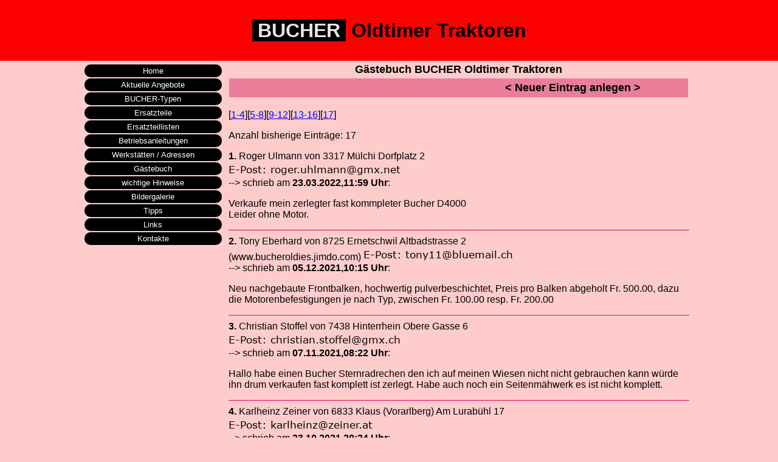

--- FILE ---
content_type: text/html; charset=UTF-8
request_url: http://www.buchertraktoren.ch/librodehuespedesa.php
body_size: 5784
content:
<!DOCTYPE HTML>
<html lang="de">

<head>

<meta charset="utf-8">
<meta name="viewport" content="width=device-width, initial-scale=1.0">
<a href="mailto:eta"></a>

<meta content="text/html; charset=ISO-8859-1" http-equiv="content-type">
<meta name="description" content="Dies ist eine Webseite basierend auf HTML5">
<meta name="keywords" content="BUCHER, Bucher, Oldtimer, Traktoren, MWM akd10v, MWM akd412z">
<meta name"robots" content="index, follow">
<meta name="author" content="Edwin Aeschlimann, Eglifeld">
<meta name="editor" content="html-editor phase 5">

<title>BUCHER Oldtimer Traktoren Gaestebuch</title>


        <link rel="stylesheet" href="cssablage/hauptstyle.css">


       <style>

         #kopfcontainer   { width: 100%; height:60px; text-align:center; background-color:#FFCCCC; color:#000000}
         #steuercontainer { margin-top: 0px; margin-bottom: 0px; margin-left:auto; margin-right:auto; max-width:758px;}
         #steuertabelle {  display: table; width: calc(100% - 2px); height: 30px;  margin-left: auto; margin-right: auto; max-width:758px; padding: 0px; background-color:#EA7E9A}
         #steuertabelle a { text-decoration:none; color: #000; }
         #steuerspalte { display: table-cell; vertical-align: middle; width: 379px; padding: 5px; font-size: 18px; font-style:normal; font-weight:bold;}

         .clearfix:after { content:"."; clear:both; display:block; visibility:hidden; }

         hr  { border: none; border-top: 1px solid #E00060; color: #FFFFFF; height: 1px;}
         h3  { font-size:20px; text-align:center; padding: 0px; }
         h4  { font-size:18px; text-align:center; margin: 4px; }

         <!--  strong  { font-weight: bold;  } -->

         klein   { font-size: 12px;  }

      </style>
</head>




<body>
<header>
 <h1><span style="background-color:#000000; color:#E6E6E6;">&nbspBUCHER&nbsp</span><span style="color:#000000;">&nbspOldtimer Traktoren</span></h1>
</header>

<div id="hilfscontainer">                               <!-- beginn hilfscontainer class="clearfix" > -->

<aside>
<nav>
<ul>

  <li><a href="index.php">Home</a></li>

  <li><a href="bucheraktuellgalerie.php">Aktuelle Angebote</a></li>

  <li><a href="buchertypen.php">BUCHER-Typen</a></li>

  <li><a href="bucherteilecross.php">Ersatzteile</a></li>

  <li><a href="ersatzteillisten.php">Ersatzteillisten</a></li>

  <li><a href="betriebsanleitungen.php">Betriebsanleitungen</a></li>

  <li><a href="bucherwerkstcross.php">Werkst&auml;tten / Adressen</a></li>

  <li><a href="librodehuespedesa.php">G&auml;stebuch</a></li>

  <li><a href="bucherhinweiscross.php">wichtige Hinweise</a></li>

  <li><a href="bucherbilder.php">Bildergalerie</a></li>

  <li><a href="">Tipps</a></li>

  <li><a href="bucherlinks.php">Links</a></li>

  <li><a href="bucherkontaktform.php">Kontakte</a></li>

</ul>
</nav>   <!-- ende navcontainer -->
</aside> <!-- ende seitencontainer -->



<main>
    <div id="kopfcontainer">
        <h4>G&auml;stebuch BUCHER Oldtimer Traktoren</h4>
        <div id="steuercontainer">
           <div id="steuertabelle">
              <div id="steuerspalte" style="text-align: center;"></div>
              <div id="steuerspalte" style="text-align: center;"><a href="librodehuespedesb.php"> < Neuer Eintrag anlegen ></a></div>
           </div>
        </div>
    </div>


        <p>
         [<a href="librodehuespedesa.php?start=0">1-4</a>][<a href="librodehuespedesa.php?start=4">5-8</a>][<a href="librodehuespedesa.php?start=8">9-12</a>][<a href="librodehuespedesa.php?start=12">13-16</a>][<a href="librodehuespedesa.php?start=16">17</a>]<p>Anzahl bisherige Eintr&auml;ge: 17</p>
<strong>1.</strong> Roger Ulmann von 3317 Mülchi Dorfplatz 2<br><img src='Pictures/Tags/graphposttag1.jpeg' width="313" height="22" alt='Postetikette'><br>--&gt; schrieb am <strong>23.03.2022,11:59 Uhr</strong>:</p><p>Verkaufe mein zerlegter fast kommpleter Bucher D4000<br />
Leider ohne Motor. </p><hr>
<strong>2.</strong> Tony Eberhard von 8725 Ernetschwil Altbadstrasse 2<br>(www.bucheroldies.jimdo.com) <img src='Pictures/Tags/graphposttag2.jpeg' width="280" height="22" alt='Postetikette'><br>--&gt; schrieb am <strong>05.12.2021,10:15 Uhr</strong>:</p><p>Neu nachgebaute Frontbalken, hochwertig pulverbeschichtet, Preis pro Balken abgeholt Fr. 500.00, dazu die Motorenbefestigungen je nach Typ, zwischen Fr. 100.00 resp. Fr. 200.00</p><hr>
<strong>3.</strong> Christian  Stoffel von 7438 Hinterrhein Obere Gasse 6<br><img src='Pictures/Tags/graphposttag3.jpeg' width="345" height="22" alt='Postetikette'><br>--&gt; schrieb am <strong>07.11.2021,08:22 Uhr</strong>:</p><p>Hallo habe einen Bucher Sternradrechen den ich auf meinen Wiesen nicht nicht gebrauchen kann würde ihn drum verkaufen fast komplett ist zerlegt. Habe auch noch ein Seitenmähwerk es ist nicht komplett. </p><hr>
<strong>4.</strong> Karlheinz Zeiner von 6833 Klaus (Vorarlberg) Am Lurabühl 17<br><img src='Pictures/Tags/graphposttag4.jpeg' width="291" height="22" alt='Postetikette'><br>--&gt; schrieb am <strong>23.10.2021,20:24 Uhr</strong>:</p><p>Verkaufe BUCHER D1800<br />
D1800 Baujahr 1957 Motor: AKD112Z<br />
Traktor ist fahrbereit hat aber einige Defekte (Hydraulik, Zapfwelle)<br />
</p><hr>
        </p>

</main>       <!-- ende maincontainer -->
</div>        <!-- ende hilfscontainer -->


<footer>

  
    <div id="foottabelle">
         <div id="footspalte" style="text-align: left;">&copy</div>
         <div id="footspalte" style="text-align: center;">Z&auml;hler: 90750</div>
         <div id="footspalte" style="text-align: right;"><img src="Pictures/Tags/mailtag.png" width="266" height="30" alt="mailtag"></div>
    </div>  <!--  ende foottabelle -->

</footer>   <!--  ende footcontainer -->

</body>
</html>

--- FILE ---
content_type: text/css
request_url: http://www.buchertraktoren.ch/cssablage/hauptstyle.css
body_size: 3496
content:
                                      hauptstyle

         /*     Hauptstyle fuer Dokumente von buchertraktoren.ch */

         @charset "utf-8";

         *               {
                          margin: 0; padding: 0; border: 0; font-size: 100%; font: inherit; vertical-align: baseline;
                         }

         body            {
                          font-family:Verdana, Geneva, sans-serif; background-color:#FFCCCC; color:#000000; margin: 0; padding: 0;
                         }

         header          {
                          height: 100px; background-color:#FF0000;  margin: 0; padding: 0; text-align: center; vertical-align: middle; line-height: 100px;
                         }

         h1              {
                           font-family:Verdana, Geneva, sans-serif; font-size: xx-large; font-style:normal; font-weight:bolder; color: #000; margin: 0; padding: 0;
                         }

         #hilfscontainer {
                           max-width:1024px; margin-top: 0px; margin-bottom: 0px; margin-left:auto; margin-right:auto; padding: 0px;
                         }

         main            {
                           float:left; width:74%; background-color:#FFCCCC; color:#000000;
                         }
                         /* float:left; width:74%; background-color:#FFCCCC; color:#000000; border: 1px solid blue;    */



         aside           {
                           float: left; width:24%; text-align:center; border: 1px solid #FFCCCC;
                         }

         nav             {
                           margin:5px; padding-bottom:20px; padding-left:5px; padding-right:5px; padding-top:0px; text-align:center;
                         }

         ul              {
                           margin:0; padding:0 ; width:100%; list-style-type:none; font-size:smaller;
                         }

         ul li a         {
                           text-decoration:none; color:#ffffff; padding:3px 11px; margin-bottom:2px; background-color:#000; display:block; border-radius:10px;
                         }

         ul li a:visited {
                           color:#ffffff;
                         }

         ul li a:hover, ul li .current{
                                        color:black; background-color:yellow;
                                      }

         h2              {
                           font-size: large; margin-bottom:20px; margin-top: 20px;
                         }

         article         {
                           border: 1px solid grey; border-radius:10px; margin:5px; padding-bottom:10px; padding-left:20px; padding-right:20px; padding-top:10px; font-size:small; text-align:center;
                         }

         figure          {
                           margin-top: 60px; margin-bottom: 80px; margin-left: 15px; margin-right: 15px;
                         }

         footer          {
                           width:100%; height: 60px; margin: 0; clear:left; color:#000; background-color:#FF0000;
                         }

         #foottabelle    {
                           display: table; width: calc(100% - 10px); height: 50px;  margin-left: auto; margin-right: auto; max-width:1024px; padding: 5px;
                         }

         #footspalte     {
                           display: table-cell; vertical-align: middle; width: 300px; padding: 5px; font-size: 18px; font-style:normal; font-weight:bold;
                         }